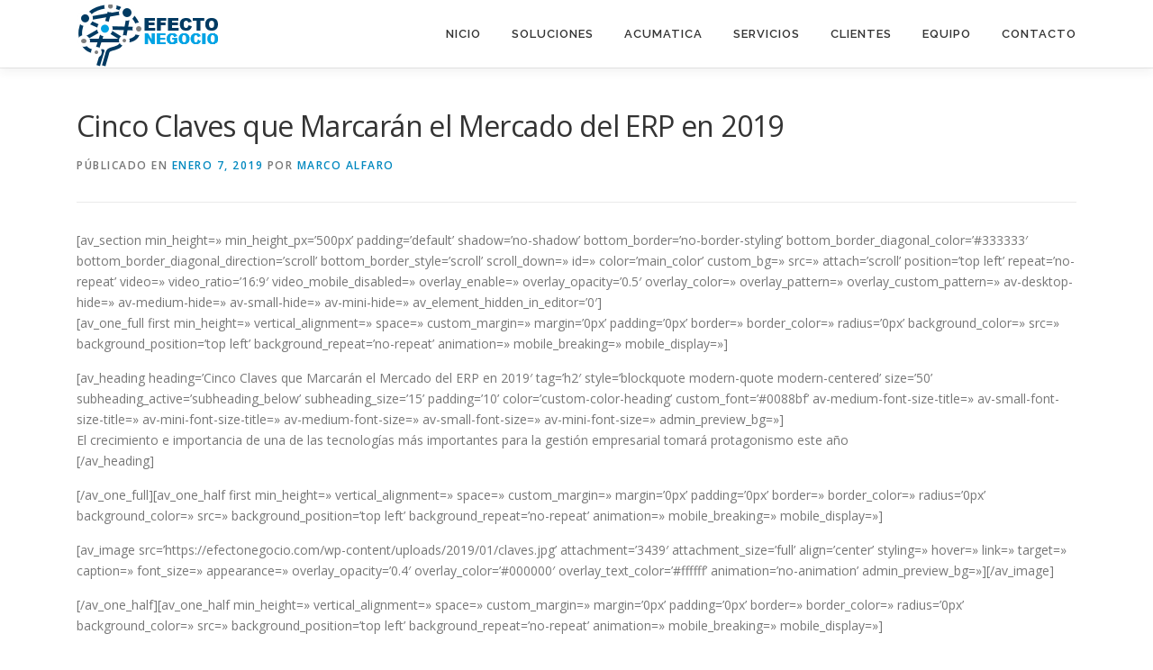

--- FILE ---
content_type: text/html; charset=UTF-8
request_url: https://efectonegocio.com/claves-marcaran-erp/
body_size: 15709
content:
<!DOCTYPE html>
<html lang="es">
<head>
<meta charset="UTF-8">
<meta name="viewport" content="width=device-width, initial-scale=1">
<link rel="profile" href="http://gmpg.org/xfn/11">
<title>Cinco Claves que Marcarán el Mercado del ERP en 2019 &#8211; Efecto Negocio</title>
<meta name='robots' content='max-image-preview:large' />
<link rel='dns-prefetch' href='//fonts.googleapis.com' />
<link rel="alternate" type="application/rss+xml" title="Efecto Negocio &raquo; Feed" href="https://efectonegocio.com/feed/" />
<link rel="alternate" type="application/rss+xml" title="Efecto Negocio &raquo; Feed de los comentarios" href="https://efectonegocio.com/comments/feed/" />
<link rel="alternate" type="application/rss+xml" title="Efecto Negocio &raquo; Comentario Cinco Claves que Marcarán el Mercado del ERP en 2019 del feed" href="https://efectonegocio.com/claves-marcaran-erp/feed/" />
<link rel="alternate" title="oEmbed (JSON)" type="application/json+oembed" href="https://efectonegocio.com/wp-json/oembed/1.0/embed?url=https%3A%2F%2Fefectonegocio.com%2Fclaves-marcaran-erp%2F" />
<link rel="alternate" title="oEmbed (XML)" type="text/xml+oembed" href="https://efectonegocio.com/wp-json/oembed/1.0/embed?url=https%3A%2F%2Fefectonegocio.com%2Fclaves-marcaran-erp%2F&#038;format=xml" />
<style id='wp-img-auto-sizes-contain-inline-css' type='text/css'>
img:is([sizes=auto i],[sizes^="auto," i]){contain-intrinsic-size:3000px 1500px}
/*# sourceURL=wp-img-auto-sizes-contain-inline-css */
</style>
<style id='wp-emoji-styles-inline-css' type='text/css'>

	img.wp-smiley, img.emoji {
		display: inline !important;
		border: none !important;
		box-shadow: none !important;
		height: 1em !important;
		width: 1em !important;
		margin: 0 0.07em !important;
		vertical-align: -0.1em !important;
		background: none !important;
		padding: 0 !important;
	}
/*# sourceURL=wp-emoji-styles-inline-css */
</style>
<link rel='stylesheet' id='wp-block-library-css' href='https://efectonegocio.com/wp-includes/css/dist/block-library/style.min.css?ver=6.9' type='text/css' media='all' />
<style id='wp-block-library-theme-inline-css' type='text/css'>
.wp-block-audio :where(figcaption){color:#555;font-size:13px;text-align:center}.is-dark-theme .wp-block-audio :where(figcaption){color:#ffffffa6}.wp-block-audio{margin:0 0 1em}.wp-block-code{border:1px solid #ccc;border-radius:4px;font-family:Menlo,Consolas,monaco,monospace;padding:.8em 1em}.wp-block-embed :where(figcaption){color:#555;font-size:13px;text-align:center}.is-dark-theme .wp-block-embed :where(figcaption){color:#ffffffa6}.wp-block-embed{margin:0 0 1em}.blocks-gallery-caption{color:#555;font-size:13px;text-align:center}.is-dark-theme .blocks-gallery-caption{color:#ffffffa6}:root :where(.wp-block-image figcaption){color:#555;font-size:13px;text-align:center}.is-dark-theme :root :where(.wp-block-image figcaption){color:#ffffffa6}.wp-block-image{margin:0 0 1em}.wp-block-pullquote{border-bottom:4px solid;border-top:4px solid;color:currentColor;margin-bottom:1.75em}.wp-block-pullquote :where(cite),.wp-block-pullquote :where(footer),.wp-block-pullquote__citation{color:currentColor;font-size:.8125em;font-style:normal;text-transform:uppercase}.wp-block-quote{border-left:.25em solid;margin:0 0 1.75em;padding-left:1em}.wp-block-quote cite,.wp-block-quote footer{color:currentColor;font-size:.8125em;font-style:normal;position:relative}.wp-block-quote:where(.has-text-align-right){border-left:none;border-right:.25em solid;padding-left:0;padding-right:1em}.wp-block-quote:where(.has-text-align-center){border:none;padding-left:0}.wp-block-quote.is-large,.wp-block-quote.is-style-large,.wp-block-quote:where(.is-style-plain){border:none}.wp-block-search .wp-block-search__label{font-weight:700}.wp-block-search__button{border:1px solid #ccc;padding:.375em .625em}:where(.wp-block-group.has-background){padding:1.25em 2.375em}.wp-block-separator.has-css-opacity{opacity:.4}.wp-block-separator{border:none;border-bottom:2px solid;margin-left:auto;margin-right:auto}.wp-block-separator.has-alpha-channel-opacity{opacity:1}.wp-block-separator:not(.is-style-wide):not(.is-style-dots){width:100px}.wp-block-separator.has-background:not(.is-style-dots){border-bottom:none;height:1px}.wp-block-separator.has-background:not(.is-style-wide):not(.is-style-dots){height:2px}.wp-block-table{margin:0 0 1em}.wp-block-table td,.wp-block-table th{word-break:normal}.wp-block-table :where(figcaption){color:#555;font-size:13px;text-align:center}.is-dark-theme .wp-block-table :where(figcaption){color:#ffffffa6}.wp-block-video :where(figcaption){color:#555;font-size:13px;text-align:center}.is-dark-theme .wp-block-video :where(figcaption){color:#ffffffa6}.wp-block-video{margin:0 0 1em}:root :where(.wp-block-template-part.has-background){margin-bottom:0;margin-top:0;padding:1.25em 2.375em}
/*# sourceURL=/wp-includes/css/dist/block-library/theme.min.css */
</style>
<style id='classic-theme-styles-inline-css' type='text/css'>
/*! This file is auto-generated */
.wp-block-button__link{color:#fff;background-color:#32373c;border-radius:9999px;box-shadow:none;text-decoration:none;padding:calc(.667em + 2px) calc(1.333em + 2px);font-size:1.125em}.wp-block-file__button{background:#32373c;color:#fff;text-decoration:none}
/*# sourceURL=/wp-includes/css/classic-themes.min.css */
</style>
<style id='global-styles-inline-css' type='text/css'>
:root{--wp--preset--aspect-ratio--square: 1;--wp--preset--aspect-ratio--4-3: 4/3;--wp--preset--aspect-ratio--3-4: 3/4;--wp--preset--aspect-ratio--3-2: 3/2;--wp--preset--aspect-ratio--2-3: 2/3;--wp--preset--aspect-ratio--16-9: 16/9;--wp--preset--aspect-ratio--9-16: 9/16;--wp--preset--color--black: #000000;--wp--preset--color--cyan-bluish-gray: #abb8c3;--wp--preset--color--white: #ffffff;--wp--preset--color--pale-pink: #f78da7;--wp--preset--color--vivid-red: #cf2e2e;--wp--preset--color--luminous-vivid-orange: #ff6900;--wp--preset--color--luminous-vivid-amber: #fcb900;--wp--preset--color--light-green-cyan: #7bdcb5;--wp--preset--color--vivid-green-cyan: #00d084;--wp--preset--color--pale-cyan-blue: #8ed1fc;--wp--preset--color--vivid-cyan-blue: #0693e3;--wp--preset--color--vivid-purple: #9b51e0;--wp--preset--gradient--vivid-cyan-blue-to-vivid-purple: linear-gradient(135deg,rgb(6,147,227) 0%,rgb(155,81,224) 100%);--wp--preset--gradient--light-green-cyan-to-vivid-green-cyan: linear-gradient(135deg,rgb(122,220,180) 0%,rgb(0,208,130) 100%);--wp--preset--gradient--luminous-vivid-amber-to-luminous-vivid-orange: linear-gradient(135deg,rgb(252,185,0) 0%,rgb(255,105,0) 100%);--wp--preset--gradient--luminous-vivid-orange-to-vivid-red: linear-gradient(135deg,rgb(255,105,0) 0%,rgb(207,46,46) 100%);--wp--preset--gradient--very-light-gray-to-cyan-bluish-gray: linear-gradient(135deg,rgb(238,238,238) 0%,rgb(169,184,195) 100%);--wp--preset--gradient--cool-to-warm-spectrum: linear-gradient(135deg,rgb(74,234,220) 0%,rgb(151,120,209) 20%,rgb(207,42,186) 40%,rgb(238,44,130) 60%,rgb(251,105,98) 80%,rgb(254,248,76) 100%);--wp--preset--gradient--blush-light-purple: linear-gradient(135deg,rgb(255,206,236) 0%,rgb(152,150,240) 100%);--wp--preset--gradient--blush-bordeaux: linear-gradient(135deg,rgb(254,205,165) 0%,rgb(254,45,45) 50%,rgb(107,0,62) 100%);--wp--preset--gradient--luminous-dusk: linear-gradient(135deg,rgb(255,203,112) 0%,rgb(199,81,192) 50%,rgb(65,88,208) 100%);--wp--preset--gradient--pale-ocean: linear-gradient(135deg,rgb(255,245,203) 0%,rgb(182,227,212) 50%,rgb(51,167,181) 100%);--wp--preset--gradient--electric-grass: linear-gradient(135deg,rgb(202,248,128) 0%,rgb(113,206,126) 100%);--wp--preset--gradient--midnight: linear-gradient(135deg,rgb(2,3,129) 0%,rgb(40,116,252) 100%);--wp--preset--font-size--small: 13px;--wp--preset--font-size--medium: 20px;--wp--preset--font-size--large: 36px;--wp--preset--font-size--x-large: 42px;--wp--preset--spacing--20: 0.44rem;--wp--preset--spacing--30: 0.67rem;--wp--preset--spacing--40: 1rem;--wp--preset--spacing--50: 1.5rem;--wp--preset--spacing--60: 2.25rem;--wp--preset--spacing--70: 3.38rem;--wp--preset--spacing--80: 5.06rem;--wp--preset--shadow--natural: 6px 6px 9px rgba(0, 0, 0, 0.2);--wp--preset--shadow--deep: 12px 12px 50px rgba(0, 0, 0, 0.4);--wp--preset--shadow--sharp: 6px 6px 0px rgba(0, 0, 0, 0.2);--wp--preset--shadow--outlined: 6px 6px 0px -3px rgb(255, 255, 255), 6px 6px rgb(0, 0, 0);--wp--preset--shadow--crisp: 6px 6px 0px rgb(0, 0, 0);}:where(.is-layout-flex){gap: 0.5em;}:where(.is-layout-grid){gap: 0.5em;}body .is-layout-flex{display: flex;}.is-layout-flex{flex-wrap: wrap;align-items: center;}.is-layout-flex > :is(*, div){margin: 0;}body .is-layout-grid{display: grid;}.is-layout-grid > :is(*, div){margin: 0;}:where(.wp-block-columns.is-layout-flex){gap: 2em;}:where(.wp-block-columns.is-layout-grid){gap: 2em;}:where(.wp-block-post-template.is-layout-flex){gap: 1.25em;}:where(.wp-block-post-template.is-layout-grid){gap: 1.25em;}.has-black-color{color: var(--wp--preset--color--black) !important;}.has-cyan-bluish-gray-color{color: var(--wp--preset--color--cyan-bluish-gray) !important;}.has-white-color{color: var(--wp--preset--color--white) !important;}.has-pale-pink-color{color: var(--wp--preset--color--pale-pink) !important;}.has-vivid-red-color{color: var(--wp--preset--color--vivid-red) !important;}.has-luminous-vivid-orange-color{color: var(--wp--preset--color--luminous-vivid-orange) !important;}.has-luminous-vivid-amber-color{color: var(--wp--preset--color--luminous-vivid-amber) !important;}.has-light-green-cyan-color{color: var(--wp--preset--color--light-green-cyan) !important;}.has-vivid-green-cyan-color{color: var(--wp--preset--color--vivid-green-cyan) !important;}.has-pale-cyan-blue-color{color: var(--wp--preset--color--pale-cyan-blue) !important;}.has-vivid-cyan-blue-color{color: var(--wp--preset--color--vivid-cyan-blue) !important;}.has-vivid-purple-color{color: var(--wp--preset--color--vivid-purple) !important;}.has-black-background-color{background-color: var(--wp--preset--color--black) !important;}.has-cyan-bluish-gray-background-color{background-color: var(--wp--preset--color--cyan-bluish-gray) !important;}.has-white-background-color{background-color: var(--wp--preset--color--white) !important;}.has-pale-pink-background-color{background-color: var(--wp--preset--color--pale-pink) !important;}.has-vivid-red-background-color{background-color: var(--wp--preset--color--vivid-red) !important;}.has-luminous-vivid-orange-background-color{background-color: var(--wp--preset--color--luminous-vivid-orange) !important;}.has-luminous-vivid-amber-background-color{background-color: var(--wp--preset--color--luminous-vivid-amber) !important;}.has-light-green-cyan-background-color{background-color: var(--wp--preset--color--light-green-cyan) !important;}.has-vivid-green-cyan-background-color{background-color: var(--wp--preset--color--vivid-green-cyan) !important;}.has-pale-cyan-blue-background-color{background-color: var(--wp--preset--color--pale-cyan-blue) !important;}.has-vivid-cyan-blue-background-color{background-color: var(--wp--preset--color--vivid-cyan-blue) !important;}.has-vivid-purple-background-color{background-color: var(--wp--preset--color--vivid-purple) !important;}.has-black-border-color{border-color: var(--wp--preset--color--black) !important;}.has-cyan-bluish-gray-border-color{border-color: var(--wp--preset--color--cyan-bluish-gray) !important;}.has-white-border-color{border-color: var(--wp--preset--color--white) !important;}.has-pale-pink-border-color{border-color: var(--wp--preset--color--pale-pink) !important;}.has-vivid-red-border-color{border-color: var(--wp--preset--color--vivid-red) !important;}.has-luminous-vivid-orange-border-color{border-color: var(--wp--preset--color--luminous-vivid-orange) !important;}.has-luminous-vivid-amber-border-color{border-color: var(--wp--preset--color--luminous-vivid-amber) !important;}.has-light-green-cyan-border-color{border-color: var(--wp--preset--color--light-green-cyan) !important;}.has-vivid-green-cyan-border-color{border-color: var(--wp--preset--color--vivid-green-cyan) !important;}.has-pale-cyan-blue-border-color{border-color: var(--wp--preset--color--pale-cyan-blue) !important;}.has-vivid-cyan-blue-border-color{border-color: var(--wp--preset--color--vivid-cyan-blue) !important;}.has-vivid-purple-border-color{border-color: var(--wp--preset--color--vivid-purple) !important;}.has-vivid-cyan-blue-to-vivid-purple-gradient-background{background: var(--wp--preset--gradient--vivid-cyan-blue-to-vivid-purple) !important;}.has-light-green-cyan-to-vivid-green-cyan-gradient-background{background: var(--wp--preset--gradient--light-green-cyan-to-vivid-green-cyan) !important;}.has-luminous-vivid-amber-to-luminous-vivid-orange-gradient-background{background: var(--wp--preset--gradient--luminous-vivid-amber-to-luminous-vivid-orange) !important;}.has-luminous-vivid-orange-to-vivid-red-gradient-background{background: var(--wp--preset--gradient--luminous-vivid-orange-to-vivid-red) !important;}.has-very-light-gray-to-cyan-bluish-gray-gradient-background{background: var(--wp--preset--gradient--very-light-gray-to-cyan-bluish-gray) !important;}.has-cool-to-warm-spectrum-gradient-background{background: var(--wp--preset--gradient--cool-to-warm-spectrum) !important;}.has-blush-light-purple-gradient-background{background: var(--wp--preset--gradient--blush-light-purple) !important;}.has-blush-bordeaux-gradient-background{background: var(--wp--preset--gradient--blush-bordeaux) !important;}.has-luminous-dusk-gradient-background{background: var(--wp--preset--gradient--luminous-dusk) !important;}.has-pale-ocean-gradient-background{background: var(--wp--preset--gradient--pale-ocean) !important;}.has-electric-grass-gradient-background{background: var(--wp--preset--gradient--electric-grass) !important;}.has-midnight-gradient-background{background: var(--wp--preset--gradient--midnight) !important;}.has-small-font-size{font-size: var(--wp--preset--font-size--small) !important;}.has-medium-font-size{font-size: var(--wp--preset--font-size--medium) !important;}.has-large-font-size{font-size: var(--wp--preset--font-size--large) !important;}.has-x-large-font-size{font-size: var(--wp--preset--font-size--x-large) !important;}
:where(.wp-block-post-template.is-layout-flex){gap: 1.25em;}:where(.wp-block-post-template.is-layout-grid){gap: 1.25em;}
:where(.wp-block-term-template.is-layout-flex){gap: 1.25em;}:where(.wp-block-term-template.is-layout-grid){gap: 1.25em;}
:where(.wp-block-columns.is-layout-flex){gap: 2em;}:where(.wp-block-columns.is-layout-grid){gap: 2em;}
:root :where(.wp-block-pullquote){font-size: 1.5em;line-height: 1.6;}
/*# sourceURL=global-styles-inline-css */
</style>
<link rel='stylesheet' id='onepress-fonts-css' href='https://fonts.googleapis.com/css?family=Raleway%3A400%2C500%2C600%2C700%2C300%2C100%2C800%2C900%7COpen+Sans%3A400%2C300%2C300italic%2C400italic%2C600%2C600italic%2C700%2C700italic&#038;subset=latin%2Clatin-ext&#038;display=swap&#038;ver=2.3.16' type='text/css' media='all' />
<link rel='stylesheet' id='onepress-animate-css' href='https://efectonegocio.com/wp-content/themes/onepress/assets/css/animate.min.css?ver=2.3.16' type='text/css' media='all' />
<link rel='stylesheet' id='onepress-fa-css' href='https://efectonegocio.com/wp-content/themes/onepress/assets/fontawesome-v6/css/all.min.css?ver=6.5.1' type='text/css' media='all' />
<link rel='stylesheet' id='onepress-fa-shims-css' href='https://efectonegocio.com/wp-content/themes/onepress/assets/fontawesome-v6/css/v4-shims.min.css?ver=6.5.1' type='text/css' media='all' />
<link rel='stylesheet' id='onepress-bootstrap-css' href='https://efectonegocio.com/wp-content/themes/onepress/assets/css/bootstrap.min.css?ver=2.3.16' type='text/css' media='all' />
<link rel='stylesheet' id='onepress-style-css' href='https://efectonegocio.com/wp-content/themes/onepress/style.css?ver=6.9' type='text/css' media='all' />
<style id='onepress-style-inline-css' type='text/css'>
#main .video-section section.hero-slideshow-wrapper{background:transparent}.hero-slideshow-wrapper:after{position:absolute;top:0px;left:0px;width:100%;height:100%;background-color:rgba(0,0,0,0.3);display:block;content:""}#parallax-hero .jarallax-container .parallax-bg:before{background-color:rgba(0,0,0,0.3)}.body-desktop .parallax-hero .hero-slideshow-wrapper:after{display:none!important}#parallax-hero>.parallax-bg::before{background-color:rgba(0,0,0,0.3);opacity:1}.body-desktop .parallax-hero .hero-slideshow-wrapper:after{display:none!important}a,.screen-reader-text:hover,.screen-reader-text:active,.screen-reader-text:focus,.header-social a,.onepress-menu a:hover,.onepress-menu ul li a:hover,.onepress-menu li.onepress-current-item>a,.onepress-menu ul li.current-menu-item>a,.onepress-menu>li a.menu-actived,.onepress-menu.onepress-menu-mobile li.onepress-current-item>a,.site-footer a,.site-footer .footer-social a:hover,.site-footer .btt a:hover,.highlight,#comments .comment .comment-wrapper .comment-meta .comment-time:hover,#comments .comment .comment-wrapper .comment-meta .comment-reply-link:hover,#comments .comment .comment-wrapper .comment-meta .comment-edit-link:hover,.btn-theme-primary-outline,.sidebar .widget a:hover,.section-services .service-item .service-image i,.counter_item .counter__number,.team-member .member-thumb .member-profile a:hover,.icon-background-default{color:#0088bf}input[type="reset"],input[type="submit"],input[type="submit"],input[type="reset"]:hover,input[type="submit"]:hover,input[type="submit"]:hover .nav-links a:hover,.btn-theme-primary,.btn-theme-primary-outline:hover,.section-testimonials .card-theme-primary,.woocommerce #respond input#submit,.woocommerce a.button,.woocommerce button.button,.woocommerce input.button,.woocommerce button.button.alt,.pirate-forms-submit-button,.pirate-forms-submit-button:hover,input[type="reset"],input[type="submit"],input[type="submit"],.pirate-forms-submit-button,.contact-form div.wpforms-container-full .wpforms-form .wpforms-submit,.contact-form div.wpforms-container-full .wpforms-form .wpforms-submit:hover,.nav-links a:hover,.nav-links a.current,.nav-links .page-numbers:hover,.nav-links .page-numbers.current{background:#0088bf}.btn-theme-primary-outline,.btn-theme-primary-outline:hover,.pricing__item:hover,.section-testimonials .card-theme-primary,.entry-content blockquote{border-color:#0088bf}#footer-widgets{}.gallery-carousel .g-item{padding:0px 1px}.gallery-carousel-wrap{margin-left:-1px;margin-right:-1px}.gallery-grid .g-item,.gallery-masonry .g-item .inner{padding:1px}.gallery-grid-wrap,.gallery-masonry-wrap{margin-left:-1px;margin-right:-1px}.gallery-justified-wrap{margin-left:-2px;margin-right:-2px}
/*# sourceURL=onepress-style-inline-css */
</style>
<link rel='stylesheet' id='onepress-gallery-lightgallery-css' href='https://efectonegocio.com/wp-content/themes/onepress/assets/css/lightgallery.css?ver=6.9' type='text/css' media='all' />
<script type="text/javascript" src="https://efectonegocio.com/wp-includes/js/jquery/jquery.min.js?ver=3.7.1" id="jquery-core-js"></script>
<script type="text/javascript" src="https://efectonegocio.com/wp-includes/js/jquery/jquery-migrate.min.js?ver=3.4.1" id="jquery-migrate-js"></script>
<link rel="https://api.w.org/" href="https://efectonegocio.com/wp-json/" /><link rel="alternate" title="JSON" type="application/json" href="https://efectonegocio.com/wp-json/wp/v2/posts/3436" /><link rel="EditURI" type="application/rsd+xml" title="RSD" href="https://efectonegocio.com/xmlrpc.php?rsd" />
<meta name="generator" content="WordPress 6.9" />
<link rel="canonical" href="https://efectonegocio.com/claves-marcaran-erp/" />
<link rel='shortlink' href='https://efectonegocio.com/?p=3436' />
<meta name="generator" content="Elementor 3.33.3; features: e_font_icon_svg, additional_custom_breakpoints; settings: css_print_method-external, google_font-enabled, font_display-swap">
<style type="text/css">.recentcomments a{display:inline !important;padding:0 !important;margin:0 !important;}</style>			<style>
				.e-con.e-parent:nth-of-type(n+4):not(.e-lazyloaded):not(.e-no-lazyload),
				.e-con.e-parent:nth-of-type(n+4):not(.e-lazyloaded):not(.e-no-lazyload) * {
					background-image: none !important;
				}
				@media screen and (max-height: 1024px) {
					.e-con.e-parent:nth-of-type(n+3):not(.e-lazyloaded):not(.e-no-lazyload),
					.e-con.e-parent:nth-of-type(n+3):not(.e-lazyloaded):not(.e-no-lazyload) * {
						background-image: none !important;
					}
				}
				@media screen and (max-height: 640px) {
					.e-con.e-parent:nth-of-type(n+2):not(.e-lazyloaded):not(.e-no-lazyload),
					.e-con.e-parent:nth-of-type(n+2):not(.e-lazyloaded):not(.e-no-lazyload) * {
						background-image: none !important;
					}
				}
			</style>
			<link rel="icon" href="https://efectonegocio.com/wp-content/uploads/2017/05/cropped-favicom-32x32.png" sizes="32x32" />
<link rel="icon" href="https://efectonegocio.com/wp-content/uploads/2017/05/cropped-favicom-192x192.png" sizes="192x192" />
<link rel="apple-touch-icon" href="https://efectonegocio.com/wp-content/uploads/2017/05/cropped-favicom-180x180.png" />
<meta name="msapplication-TileImage" content="https://efectonegocio.com/wp-content/uploads/2017/05/cropped-favicom-270x270.png" />
</head>

<body class="wp-singular post-template-default single single-post postid-3436 single-format-standard wp-custom-logo wp-theme-onepress eio-default ally-default group-blog elementor-default elementor-kit-9303">
<div id="page" class="hfeed site">
	<a class="skip-link screen-reader-text" href="#content">Saltar al contenido</a>
	<div id="header-section" class="h-on-top no-transparent">		<header id="masthead" class="site-header header-contained is-sticky no-scroll no-t h-on-top" role="banner">
			<div class="container">
				<div class="site-branding">
					<div class="site-brand-inner has-logo-img no-desc"><div class="site-logo-div"><a href="https://efectonegocio.com/" class="custom-logo-link  no-t-logo" rel="home" itemprop="url"><img width="178" height="69" src="https://efectonegocio.com/wp-content/uploads/2017/05/cropped-cropped-logo-home.png" class="custom-logo" alt="logo" itemprop="logo" decoding="async" /></a></div></div>				</div>
				<div class="header-right-wrapper">
					<a href="#0" id="nav-toggle">Menú<span></span></a>
					<nav id="site-navigation" class="main-navigation" role="navigation">
						<ul class="onepress-menu">
							<li id="menu-item-1208" class="menu-item menu-item-type-custom menu-item-object-custom menu-item-1208"><a href="#Inicio">Nicio</a></li>
<li id="menu-item-27" class="menu-item menu-item-type-custom menu-item-object-custom menu-item-27"><a href="#Soluciones">Soluciones</a></li>
<li id="menu-item-9331" class="menu-item menu-item-type-custom menu-item-object-custom menu-item-9331"><a href="#Acumatica">Acumatica</a></li>
<li id="menu-item-9468" class="menu-item menu-item-type-custom menu-item-object-custom menu-item-9468"><a href="#Servicios">Servicios</a></li>
<li id="menu-item-1251" class="menu-item menu-item-type-custom menu-item-object-custom menu-item-1251"><a href="#Clientes">Clientes</a></li>
<li id="menu-item-30" class="menu-item menu-item-type-custom menu-item-object-custom menu-item-30"><a href="#Equipo">Equipo</a></li>
<li id="menu-item-32" class="menu-item menu-item-type-custom menu-item-object-custom menu-item-32"><a href="#Contacto">Contacto</a></li>
						</ul>
					</nav>

				</div>
			</div>
		</header>
		</div>
	<div id="content" class="site-content">

		
		<div id="content-inside" class="container no-sidebar">
			<div id="primary" class="content-area">
				<main id="main" class="site-main" role="main">

				
					<article id="post-3436" class="post-3436 post type-post status-publish format-standard has-post-thumbnail hentry category-informacion-ti">
	<header class="entry-header">
		<h1 class="entry-title">Cinco Claves que Marcarán el Mercado del ERP en 2019</h1>        		<div class="entry-meta">
			<span class="posted-on">Públicado en <a href="https://efectonegocio.com/claves-marcaran-erp/" rel="bookmark"><time class="entry-date published" datetime="2019-01-07T16:35:16-06:00">enero 7, 2019</time><time class="updated hide" datetime="2021-07-23T14:29:33-05:00">julio 23, 2021</time></a></span><span class="byline"> por <span class="author vcard"><a  rel="author" class="url fn n" href="https://efectonegocio.com/author/malfarosas3/">marco alfaro</a></span></span>		</div>
        	</header>

    
	<div class="entry-content">
		<p>[av_section min_height=» min_height_px=&#8217;500px&#8217; padding=&#8217;default&#8217; shadow=&#8217;no-shadow&#8217; bottom_border=&#8217;no-border-styling&#8217; bottom_border_diagonal_color=&#8217;#333333&#8242; bottom_border_diagonal_direction=&#8217;scroll&#8217; bottom_border_style=&#8217;scroll&#8217; scroll_down=» id=» color=&#8217;main_color&#8217; custom_bg=» src=» attach=&#8217;scroll&#8217; position=&#8217;top left&#8217; repeat=&#8217;no-repeat&#8217; video=» video_ratio=&#8217;16:9&#8242; video_mobile_disabled=» overlay_enable=» overlay_opacity=&#8217;0.5&#8242; overlay_color=» overlay_pattern=» overlay_custom_pattern=» av-desktop-hide=» av-medium-hide=» av-small-hide=» av-mini-hide=» av_element_hidden_in_editor=&#8217;0&#8242;]<br />
[av_one_full first min_height=» vertical_alignment=» space=» custom_margin=» margin=&#8217;0px&#8217; padding=&#8217;0px&#8217; border=» border_color=» radius=&#8217;0px&#8217; background_color=» src=» background_position=&#8217;top left&#8217; background_repeat=&#8217;no-repeat&#8217; animation=» mobile_breaking=» mobile_display=»]</p>
<p>[av_heading heading=&#8217;Cinco Claves que Marcarán el Mercado del ERP en 2019&#8242; tag=&#8217;h2&#8242; style=&#8217;blockquote modern-quote modern-centered&#8217; size=&#8217;50&#8217; subheading_active=&#8217;subheading_below&#8217; subheading_size=&#8217;15&#8217; padding=&#8217;10&#8217; color=&#8217;custom-color-heading&#8217; custom_font=&#8217;#0088bf&#8217; av-medium-font-size-title=» av-small-font-size-title=» av-mini-font-size-title=» av-medium-font-size=» av-small-font-size=» av-mini-font-size=» admin_preview_bg=»]<br />
El crecimiento e importancia de una de las tecnologías más importantes para la gestión empresarial tomará protagonismo este año<br />
[/av_heading]</p>
<p>[/av_one_full][av_one_half first min_height=» vertical_alignment=» space=» custom_margin=» margin=&#8217;0px&#8217; padding=&#8217;0px&#8217; border=» border_color=» radius=&#8217;0px&#8217; background_color=» src=» background_position=&#8217;top left&#8217; background_repeat=&#8217;no-repeat&#8217; animation=» mobile_breaking=» mobile_display=»]</p>
<p>[av_image src=&#8217;https://efectonegocio.com/wp-content/uploads/2019/01/claves.jpg&#8217; attachment=&#8217;3439&#8242; attachment_size=&#8217;full&#8217; align=&#8217;center&#8217; styling=» hover=» link=» target=» caption=» font_size=» appearance=» overlay_opacity=&#8217;0.4&#8242; overlay_color=&#8217;#000000&#8242; overlay_text_color=&#8217;#ffffff&#8217; animation=&#8217;no-animation&#8217; admin_preview_bg=»][/av_image]</p>
<p>[/av_one_half][av_one_half min_height=» vertical_alignment=» space=» custom_margin=» margin=&#8217;0px&#8217; padding=&#8217;0px&#8217; border=» border_color=» radius=&#8217;0px&#8217; background_color=» src=» background_position=&#8217;top left&#8217; background_repeat=&#8217;no-repeat&#8217; animation=» mobile_breaking=» mobile_display=»]</p>
<p>[av_textblock size=» font_color=» color=» av-medium-font-size=» av-small-font-size=» av-mini-font-size=» admin_preview_bg=»]<br />
De cara al futuro, el mercado del ERP no muestra signos de desaceleración. Por ejemplo, la firma de análisis financiero MarketWatch predice que el mercado global del ERP habrá crecido hasta 47.000 millones de dólares para 2022, lo que representa una tasa de crecimiento anual del 7%. Otros son aún más optimistas, ya que Stratistics MRC pronostica que la industria aumentará más del doble en los próximos ocho años, alcanzando los 74.000 millones de dólares para 2026.</p>
<p>Son varias las claves que marcarán el crecimiento del mercado del ERP, incluidas la integración en la nube, las medidas de seguridad de datos mejoradas o la integración de tecnologías de última generación como el Machine Learning o la Inteligencia Artificial (IA).</p>
<p>Teniendo en cuenta este contexto, le invitamos a leer&#8230;.<br />
[/av_textblock]</p>
<p>[/av_one_half][av_one_full first min_height=» vertical_alignment=» space=» custom_margin=» margin=&#8217;0px&#8217; padding=&#8217;0px&#8217; border=» border_color=» radius=&#8217;0px&#8217; background_color=» src=» background_position=&#8217;top left&#8217; background_repeat=&#8217;no-repeat&#8217; animation=» mobile_breaking=» mobile_display=»]</p>
<p>[av_textblock size=» font_color=» color=» av-medium-font-size=» av-small-font-size=» av-mini-font-size=» admin_preview_bg=»]</p>
<h2 style="text-align: center;">Las cinco claves que marcarán al ERP en los próximos 12 meses</h2>
<p>[/av_textblock]</p>
<p>[/av_one_full]<br />
[/av_section]</p>
<p>[av_one_half first min_height=» vertical_alignment=» space=» custom_margin=» margin=&#8217;0px&#8217; padding=&#8217;0px&#8217; border=» border_color=» radius=&#8217;0px&#8217; background_color=» src=» background_position=&#8217;top left&#8217; background_repeat=&#8217;no-repeat&#8217; animation=» mobile_breaking=» mobile_display=»]</p>
<p>[av_textblock size=» font_color=» color=» av-medium-font-size=» av-small-font-size=» av-mini-font-size=» admin_preview_bg=»]</p>
<h2 style="text-align: center;"><strong>1. Todo está en la Nube</strong></h2>
<p>La adopción Cloud ha seguido creciendo en prácticamente todos los departamentos de la empresa a lo largo de 2018, y las compañías aceleraron sus proyectos de implementación e integración para transformar sus principales áreas de actividad. De esta forma, tenemos al cloud como una de las primeras claves que marcarán la industria del ERP</p>
<p>Sin embargo, este movimiento se ha retrasado de forma general respecto a otras áreas de software, como el CRM. Esto se debe principalmente a los desafíos previstos, que incluyen problemas de seguridad, falta de skills y preocupaciones en torno a la costosa naturaleza de las implementaciones.</p>
<p>A pesar de esta relativa lentitud, en 2019 se alcanzará el punto de inflexión y el ERP en la Nube se asentará en el mercado. Las empresas se están dando cuenta de que ofrece las mejores soluciones a los desafíos actuales, y se estima que este mercado alcance los 30.000 millones de dólares en 2021. La única excepción de la industria a esta tendencia es la fabricación, donde los analistas han pronosticado un proceso más lento.</p>
<p>En otros sectores, son una gran cantidad los factores que están impulsando la adopción del Cloud: la mejora de la calidad del producto, una mayor movilidad, la gestión en tiempo real o el monitoreo de procesos. Ser inteligente en la gestión del crecimiento rápido es también una consideración clave. Dada la rapidez con que las empresas modernas tienden a crecer, el ERP en la nube ayuda a las empresas a enfrentar este crecimiento y mejorar el rendimiento empresarial.</p>
<p>Como resultado, el ERP basado en la nube se convertirá en la opción predeterminada para aquellas empresas, grandes o pequeñas, que buscan crecer y modernizar los procesos de negocios en un entorno cada vez más competitivo.<a href="https://efectonegocio.com/"> Acumatica ERP en la Nube es el primer ERP 100 web</a><br />
[/av_textblock]</p>
<p>[/av_one_half][av_one_half min_height=» vertical_alignment=» space=» custom_margin=» margin=&#8217;0px&#8217; padding=&#8217;0px&#8217; border=» border_color=» radius=&#8217;0px&#8217; background_color=» src=» background_position=&#8217;top left&#8217; background_repeat=&#8217;no-repeat&#8217; animation=» mobile_breaking=» mobile_display=»]<br />
[av_textblock size=» font_color=» color=» av-medium-font-size=» av-small-font-size=» av-mini-font-size=» admin_preview_bg=»]</p>
<h2 style="text-align: center;"><strong>2. Un Paso más para la Inteligencia Artificial y el Machine Learning</strong></h2>
<p>No es una sorpresa que la Inteligencia Artificial y las capacidades de aprendizaje automático están configuradas para desempeñar roles clave en el futuro del software ERP. Estas herramientas ofrecen una gran variedad de beneficios, en particular la capacidad de automatizar procesos, aumentar la eficiencia, generar ideas y mejorar la toma de decisiones.</p>
<p>Por ejemplo, la IA puede ahorrar a las empresas gran cantidad de tiempo al sacar a la luz cualquier anomalía en los datos de la empresa, en lugar de que los empleados tengan que pasar por los informes. Otro avance es que la IA ayudará a identificar posibles problemas antes de que ocurran, lo que evitará el tiempo de inactividad y generará ahorros de tiempo, dinero y productividad.<br />
A esto se suma el uso de drones, que se están convirtiendo en útiles herramientas de gestión de inventario dentro de grandes plantas de fabricación. Simplemente leen los datos de las etiquetas RFID adjuntas a las máquinas y envían esta información a un sistema <a href="http://www.acumatica.com/?pid=0000004820">ERP</a> conectado, donde las herramientas de IA generan informes sobre todo tipo de cuestiones, desde los niveles de inventario hasta los programas de mantenimiento.</p>
<p>Finalmente, la IA también puede permitir que el personal tome decisiones más inteligentes relacionadas con procesos tales como operaciones, logística y fabricación. En lugar de reemplazarlos, las herramientas de Inteligencia Artificial y Machine Learning apoyarán a los humanos en sus roles al proporcionar niveles de inteligencia y conocimiento sin paralelo.</p>
<p>Con todo esto en mente, la integración de las herramientas de aprendizaje automático e Inteligencia Artificial con el software ERP se acelerará en 2019 a medida que las empresas interioricen la gama de beneficios que ofrecen.<br />
[/av_textblock]<br />
[/av_one_half]</p>
<p>[av_one_half first min_height=» vertical_alignment=» space=» custom_margin=» margin=&#8217;0px&#8217; padding=&#8217;0px&#8217; border=» border_color=» radius=&#8217;0px&#8217; background_color=» src=» background_position=&#8217;top left&#8217; background_repeat=&#8217;no-repeat&#8217; animation=» mobile_breaking=» mobile_display=»]<br />
[av_textblock size=» font_color=» color=» av-medium-font-size=» av-small-font-size=» av-mini-font-size=» admin_preview_bg=»]</p>
<h2 style="text-align: center;"><strong>3. El ERP, en la Cresta de la Ola</strong></h2>
<p>Con el Internet de las Cosas (IoT) sin signos de desaceleración, los fabricantes invertirán más en soluciones periféricas que complementen el ERP para mejorar y ampliar sus sistemas centrales y aumentar su productividad en 2019. Esto simplificará la comunicación entre el número cada vez mayor de dispositivos IoT y ayudará en la interpretación de los datos que se recopilen.</p>
<p>Al vincular soluciones periféricas a dispositivos y productos conectados a Internet, los datos de IoT se pueden canalizar automáticamente al sistema ERP principal. Esto, a su vez, proporciona a las empresas una mejor supervisión de las operaciones de su cadena de suministro y acelera el proceso de toma de decisiones.</p>
<p>También puede mejorar la inteligencia de negocios. Haciendo el traslado al edge-computing, las empresas pueden monitorizar las operaciones de las máquinas desde cualquier lugar del mundo y realizar análisis en tiempo real para rastrear el mantenimiento y minimizar las interrupciones. Esta información ayuda a los gerentes a tomar mejores decisiones tácticas y les permite saber exactamente qué está pasando en toda la cadena de suministro.</p>
<p>Además de estos beneficios, las soluciones periféricas basadas en IoT continuarán siendo más asequibles en los próximos meses, lo que impulsará cada vez a más fabricantes a implementar esta tecnología en 2019. Aquellos que no lo hagan, probablemente se verán en una situación de desventaja frente a sus competidores.<br />
[/av_textblock]<br />
[/av_one_half]</p>
<p>[av_one_half min_height=» vertical_alignment=» space=» custom_margin=» margin=&#8217;0px&#8217; padding=&#8217;0px&#8217; border=» border_color=» radius=&#8217;0px&#8217; background_color=» src=» background_position=&#8217;top left&#8217; background_repeat=&#8217;no-repeat&#8217; animation=» mobile_breaking=» mobile_display=»]<br />
[av_textblock size=» font_color=» color=» av-medium-font-size=» av-small-font-size=» av-mini-font-size=» admin_preview_bg=»]</p>
<h2 style="text-align: center;"><strong>4. Datos por Todas Partes</strong></h2>
<p>Los datos se han convertido en uno de los activos más valiosos para las empresas, independientemente de su sector, y en algo de lo que todas ellas dependen. Por tanto, contar con un sistema ERP que esté basado en datos y que ofrezca la capacidad de acceder, analizar y presentar los datos de una manera que los empleados puedan entender será más importante que nunca en 2019.</p>
<p>Recolectar grandes volúmenes de datos ya no será suficiente. Las compañías deben poder utilizar estos datos de la manera correcta si desean capitalizar los diversos beneficios operativos que tiene el potencial de proporcionar. Por ejemplo, al usar herramientas de análisis conectadas a su software ERP, las empresas pueden hacer predicciones y pronósticos que informen sobre sus estrategias comerciales futuras y satisfagan las necesidades de los clientes.</p>
<p>Aprovechar los datos también es esencial para identificar cualquier proceso ineficiente, algo que están haciendo cada vez más empresas. En los próximos meses, el uso de datos para mejorar los procedimientos internos será clave para mantenerse por delante de los competidores y garantizar niveles óptimos de productividad.</p>
<p>En 2019, las organizaciones no solo estarán recolectando datos a través de su sistema ERP, sino que los usarán para impulsar sus operaciones, responder a los cambios del mercado y, quizás lo más importante, informar de la estrategia futura. La categorización de los datos también cobrará aún más importancia en 2019, ya que comprender de dónde provienen y cómo utilizarlos ayudará a generar confianza en la toma de decisiones basada en ellos.<br />
[/av_textblock]<br />
[/av_one_half]</p>
<p>[av_one_full first min_height=» vertical_alignment=» space=» custom_margin=» margin=&#8217;0px&#8217; padding=&#8217;0px&#8217; border=» border_color=» radius=&#8217;0px&#8217; background_color=» src=» background_position=&#8217;top left&#8217; background_repeat=&#8217;no-repeat&#8217; animation=» mobile_breaking=» mobile_display=»]<br />
[av_textblock size=» font_color=» color=» av-medium-font-size=» av-small-font-size=» av-mini-font-size=» admin_preview_bg=»]</p>
<h2 style="text-align: center;"><strong>5. El blockchain emerge</strong></h2>
<p>El blockchain está generando interés en muchas áreas del software empresarial a medida que la tecnología se desarrolla, y el ERP no es una excepción. Aunque aún en su etapa incipiente, en los próximos meses surgirán nuevos casos de uso de blockchain en el ERP, especialmente en lo que se refiere a fabricación.</p>
<p>La gestión de la cadena de suministro ya está demostrando tener un potencial significativo como aplicación temprana de blockchain ERP debido a la visibilidad y la trazabilidad que proporciona. Por ejemplo, la gestión de inventarios ha sido tradicionalmente un proceso complejo y laborioso, especialmente para organizaciones globales, pero el blockchain tiene el potencial de agilizar significativamente las operaciones al unir las redes de la cadena de suministro a través de un sistema descentralizado.</p>
<p>En lo que respecta a la visibilidad, los sistemas ERP de blockchain pueden permitir a todos los involucrados rastrear el trayecto de un producto desde la balda de la fábrica hasta la estantería del minorista, sin tener que preocuparse por la pérdida o manipulación de los registros. El entorno en el que es más frecuente es el de alimentos y bebidas, donde el blockchain proporcionará transparencia en cuanto a la procedencia de los productos.</p>
<p>También se pueden automatizar los procesos de negocios mediante el uso de “contratos inteligentes”, que imponen una relación con código criptográfico. Al igual que la configuración de pagos automáticos, los contratos inteligentes eliminarán la necesidad de que las empresas envíen facturas y persigan los cobros, ahorrando un tiempo considerable y asegurando que todos reciban el pago puntualmente.</p>
<p>Todavía es una etapa temprana, pero la capacidad del ERP blockchain para fortalecer la integridad y la automatización de las cadenas de suministro ya se está haciendo evidente, lo que lo ayudará a emerger como una opción sumamente atractiva para las empresas a medida que avanzamos en 2019.</p>
<p>Estas fueron  algunas de las claves que marcarán el mercado del ERP, si quieres conocer cómo este sistema puede ser de utilidad para otros tipos de giros entra a <a href="https://efectonegocio.com/">EfectoNegocio.com</a></p>
<p>Esta información es proporcionada por Acumatica, un proveedor líder de software para la gestión de negocios en la nube que permite a las medianas y grandes empresas para liberar su potencial e impulsar su crecimiento. <a href="https://efectonegocio.com/prueba-el-erp">Prueba el software gratis.</a><br />
[/av_textblock]<br />
[/av_one_full]</p>
			</div>
    
    <footer class="entry-footer"><span class="cat-links">Publicado el <a href="https://efectonegocio.com/category/informacion-ti/" rel="category tag">Información TI</a></span></footer>
    </article>


					
<div id="comments" class="comments-area">

	
	
	
		<div id="respond" class="comment-respond">
		<h3 id="reply-title" class="comment-reply-title">Deja una respuesta</h3><p class="must-log-in">Lo siento, debes estar <a href="https://efectonegocio.com/wp-login.php?redirect_to=https%3A%2F%2Fefectonegocio.com%2Fclaves-marcaran-erp%2F">conectado</a> para publicar un comentario.</p>	</div><!-- #respond -->
	
</div>

				
				</main>
			</div>

            
		</div>
	</div>

	<footer id="colophon" class="site-footer" role="contentinfo">
							<div class="footer-connect">
				<div class="container">
					<div class="row">
														<div class="col-md-4 offset-md-2 col-sm-6 offset-md-0">
												<div class="footer-subscribe">
				<h5 class="follow-heading">Únete a nuestro boletín de noticias</h5>				<form novalidate="" target="_blank" class="" name="mc-embedded-subscribe-form" id="mc-embedded-subscribe-form" method="post"
					action="//famethemes.us8.list-manage.com/subscribe/post?u=521c400d049a59a4b9c0550c2&#038;id=83187e0006">
					<input type="text" placeholder="Introduce tu correo electrónico" id="mce-EMAIL" class="subs_input" name="EMAIL" value="">
					<input type="submit" class="subs-button" value="Suscribirme" name="subscribe">
				</form>
			</div>
										</div>
															<div class="col-md-4 col-sm-6">
												<div class="footer-social">
				<h5 class="follow-heading">Mantente actualizado</h5><div class="footer-social-icons"><a target="_blank" href="#" title="Twitter"><i class="fa fa-twitter"></i></a><a target="_blank" href="#" title="Facebook"><i class="fa fa-facebook"></i></a><a target="_blank" href="#" title="Google Plus"><i class="fa fa-google-plus"></i></a><a target="_blank" href="#" title="Instagram"><i class="fa fa-instagram"></i></a></div>			</div>
										</div>
											</div>
				</div>
			</div>
	
		<div class="site-info">
			<div class="container">
									<div class="btt">
						<a class="back-to-top" href="#page" title="Volver arriba"><i class="fa fa-angle-double-up wow flash" data-wow-duration="2s"></i></a>
					</div>
											Copyright &copy; 2026 Efecto Negocio			<span class="sep"> &ndash; </span>
			Tema <a href="https://www.famethemes.com/themes/onepress">OnePress</a> hecho por FameThemes					</div>
		</div>

	</footer>
	</div>


<script type="speculationrules">
{"prefetch":[{"source":"document","where":{"and":[{"href_matches":"/*"},{"not":{"href_matches":["/wp-*.php","/wp-admin/*","/wp-content/uploads/*","/wp-content/*","/wp-content/plugins/*","/wp-content/themes/onepress/*","/*\\?(.+)"]}},{"not":{"selector_matches":"a[rel~=\"nofollow\"]"}},{"not":{"selector_matches":".no-prefetch, .no-prefetch a"}}]},"eagerness":"conservative"}]}
</script>
			<script>
				const registerAllyAction = () => {
					if ( ! window?.elementorAppConfig?.hasPro || ! window?.elementorFrontend?.utils?.urlActions ) {
						return;
					}

					elementorFrontend.utils.urlActions.addAction( 'allyWidget:open', () => {
						if ( window?.ea11yWidget?.widget?.open ) {
							window.ea11yWidget.widget.open();
						}
					} );
				};

				const waitingLimit = 30;
				let retryCounter = 0;

				const waitForElementorPro = () => {
					return new Promise( ( resolve ) => {
						const intervalId = setInterval( () => {
							if ( retryCounter === waitingLimit ) {
								resolve( null );
							}

							retryCounter++;

							if ( window.elementorFrontend && window?.elementorFrontend?.utils?.urlActions ) {
								clearInterval( intervalId );
								resolve( window.elementorFrontend );
							}
								}, 100 ); // Check every 100 milliseconds for availability of elementorFrontend
					});
				};

				waitForElementorPro().then( () => { registerAllyAction(); });
			</script>
						<script>
				const lazyloadRunObserver = () => {
					const lazyloadBackgrounds = document.querySelectorAll( `.e-con.e-parent:not(.e-lazyloaded)` );
					const lazyloadBackgroundObserver = new IntersectionObserver( ( entries ) => {
						entries.forEach( ( entry ) => {
							if ( entry.isIntersecting ) {
								let lazyloadBackground = entry.target;
								if( lazyloadBackground ) {
									lazyloadBackground.classList.add( 'e-lazyloaded' );
								}
								lazyloadBackgroundObserver.unobserve( entry.target );
							}
						});
					}, { rootMargin: '200px 0px 200px 0px' } );
					lazyloadBackgrounds.forEach( ( lazyloadBackground ) => {
						lazyloadBackgroundObserver.observe( lazyloadBackground );
					} );
				};
				const events = [
					'DOMContentLoaded',
					'elementor/lazyload/observe',
				];
				events.forEach( ( event ) => {
					document.addEventListener( event, lazyloadRunObserver );
				} );
			</script>
			<script type="text/javascript" src="https://efectonegocio.com/wp-content/themes/onepress/assets/js/isotope.pkgd.min.js?ver=2.3.16" id="onepress-gallery-masonry-js"></script>
<script type="text/javascript" id="onepress-theme-js-extra">
/* <![CDATA[ */
var onepress_js_settings = {"onepress_disable_animation":"","onepress_disable_sticky_header":"0","onepress_vertical_align_menu":"0","hero_animation":"flipInX","hero_speed":"3000","hero_fade":"750","submenu_width":"0","hero_duration":"5000","hero_disable_preload":"","disabled_google_font":"","is_home":"","gallery_enable":"1","is_rtl":"","parallax_speed":"0.5"};
//# sourceURL=onepress-theme-js-extra
/* ]]> */
</script>
<script type="text/javascript" src="https://efectonegocio.com/wp-content/themes/onepress/assets/js/theme-all.min.js?ver=2.3.16" id="onepress-theme-js"></script>
<script id="wp-emoji-settings" type="application/json">
{"baseUrl":"https://s.w.org/images/core/emoji/17.0.2/72x72/","ext":".png","svgUrl":"https://s.w.org/images/core/emoji/17.0.2/svg/","svgExt":".svg","source":{"concatemoji":"https://efectonegocio.com/wp-includes/js/wp-emoji-release.min.js?ver=6.9"}}
</script>
<script type="module">
/* <![CDATA[ */
/*! This file is auto-generated */
const a=JSON.parse(document.getElementById("wp-emoji-settings").textContent),o=(window._wpemojiSettings=a,"wpEmojiSettingsSupports"),s=["flag","emoji"];function i(e){try{var t={supportTests:e,timestamp:(new Date).valueOf()};sessionStorage.setItem(o,JSON.stringify(t))}catch(e){}}function c(e,t,n){e.clearRect(0,0,e.canvas.width,e.canvas.height),e.fillText(t,0,0);t=new Uint32Array(e.getImageData(0,0,e.canvas.width,e.canvas.height).data);e.clearRect(0,0,e.canvas.width,e.canvas.height),e.fillText(n,0,0);const a=new Uint32Array(e.getImageData(0,0,e.canvas.width,e.canvas.height).data);return t.every((e,t)=>e===a[t])}function p(e,t){e.clearRect(0,0,e.canvas.width,e.canvas.height),e.fillText(t,0,0);var n=e.getImageData(16,16,1,1);for(let e=0;e<n.data.length;e++)if(0!==n.data[e])return!1;return!0}function u(e,t,n,a){switch(t){case"flag":return n(e,"\ud83c\udff3\ufe0f\u200d\u26a7\ufe0f","\ud83c\udff3\ufe0f\u200b\u26a7\ufe0f")?!1:!n(e,"\ud83c\udde8\ud83c\uddf6","\ud83c\udde8\u200b\ud83c\uddf6")&&!n(e,"\ud83c\udff4\udb40\udc67\udb40\udc62\udb40\udc65\udb40\udc6e\udb40\udc67\udb40\udc7f","\ud83c\udff4\u200b\udb40\udc67\u200b\udb40\udc62\u200b\udb40\udc65\u200b\udb40\udc6e\u200b\udb40\udc67\u200b\udb40\udc7f");case"emoji":return!a(e,"\ud83e\u1fac8")}return!1}function f(e,t,n,a){let r;const o=(r="undefined"!=typeof WorkerGlobalScope&&self instanceof WorkerGlobalScope?new OffscreenCanvas(300,150):document.createElement("canvas")).getContext("2d",{willReadFrequently:!0}),s=(o.textBaseline="top",o.font="600 32px Arial",{});return e.forEach(e=>{s[e]=t(o,e,n,a)}),s}function r(e){var t=document.createElement("script");t.src=e,t.defer=!0,document.head.appendChild(t)}a.supports={everything:!0,everythingExceptFlag:!0},new Promise(t=>{let n=function(){try{var e=JSON.parse(sessionStorage.getItem(o));if("object"==typeof e&&"number"==typeof e.timestamp&&(new Date).valueOf()<e.timestamp+604800&&"object"==typeof e.supportTests)return e.supportTests}catch(e){}return null}();if(!n){if("undefined"!=typeof Worker&&"undefined"!=typeof OffscreenCanvas&&"undefined"!=typeof URL&&URL.createObjectURL&&"undefined"!=typeof Blob)try{var e="postMessage("+f.toString()+"("+[JSON.stringify(s),u.toString(),c.toString(),p.toString()].join(",")+"));",a=new Blob([e],{type:"text/javascript"});const r=new Worker(URL.createObjectURL(a),{name:"wpTestEmojiSupports"});return void(r.onmessage=e=>{i(n=e.data),r.terminate(),t(n)})}catch(e){}i(n=f(s,u,c,p))}t(n)}).then(e=>{for(const n in e)a.supports[n]=e[n],a.supports.everything=a.supports.everything&&a.supports[n],"flag"!==n&&(a.supports.everythingExceptFlag=a.supports.everythingExceptFlag&&a.supports[n]);var t;a.supports.everythingExceptFlag=a.supports.everythingExceptFlag&&!a.supports.flag,a.supports.everything||((t=a.source||{}).concatemoji?r(t.concatemoji):t.wpemoji&&t.twemoji&&(r(t.twemoji),r(t.wpemoji)))});
//# sourceURL=https://efectonegocio.com/wp-includes/js/wp-emoji-loader.min.js
/* ]]> */
</script>

</body>
</html>
